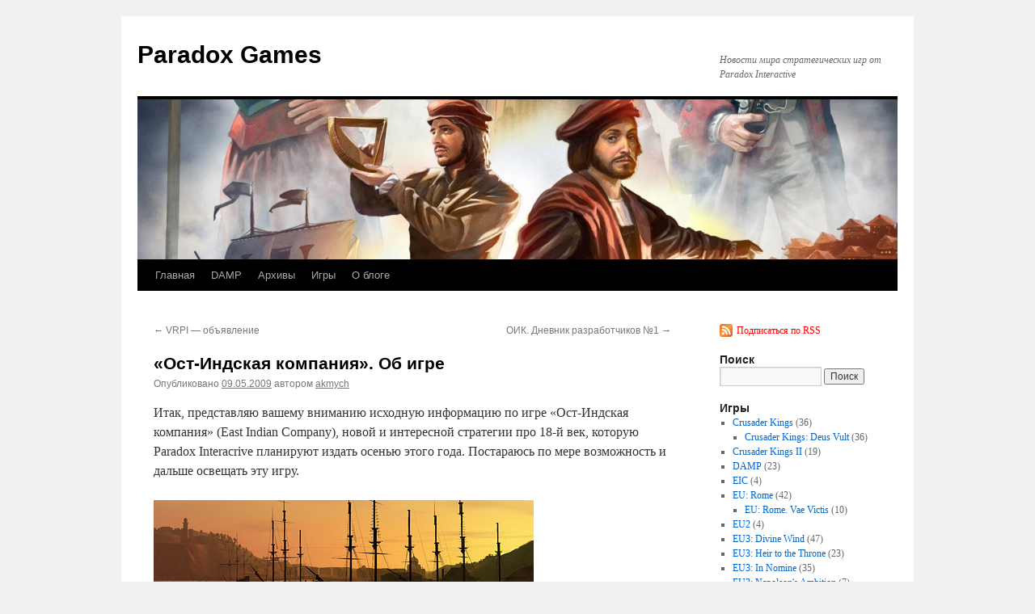

--- FILE ---
content_type: text/html; charset=UTF-8
request_url: http://www.paradoxgames.ru/news/193
body_size: 7584
content:
<!DOCTYPE html>
<html lang="ru-RU">
<head>
<meta charset="UTF-8" />
<title>
&laquo;Ост-Индская компания&raquo;. Об игре | Paradox Games	</title>
<link rel="profile" href="http://gmpg.org/xfn/11" />
<link rel="stylesheet" type="text/css" media="all" href="http://www.paradoxgames.ru/wp-content/themes/twentyten/style.css?ver=20190507" />
<link rel="pingback" href="http://www.paradoxgames.ru/xmlrpc.php">
<link rel='dns-prefetch' href='//www.paradoxgames.ru' />
<link rel='dns-prefetch' href='//s.w.org' />
<link rel="alternate" type="application/rss+xml" title="Paradox Games &raquo; Лента" href="http://www.paradoxgames.ru/feed" />
<link rel="alternate" type="application/rss+xml" title="Paradox Games &raquo; Лента комментариев" href="http://www.paradoxgames.ru/comments/feed" />
<link rel="alternate" type="application/rss+xml" title="Paradox Games &raquo; Лента комментариев к &laquo;&laquo;Ост-Индская компания&raquo;. Об игре&raquo;" href="http://www.paradoxgames.ru/news/193/feed" />
		<script type="text/javascript">
			window._wpemojiSettings = {"baseUrl":"https:\/\/s.w.org\/images\/core\/emoji\/12.0.0-1\/72x72\/","ext":".png","svgUrl":"https:\/\/s.w.org\/images\/core\/emoji\/12.0.0-1\/svg\/","svgExt":".svg","source":{"concatemoji":"http:\/\/www.paradoxgames.ru\/wp-includes\/js\/wp-emoji-release.min.js?ver=5.4.18"}};
			/*! This file is auto-generated */
			!function(e,a,t){var n,r,o,i=a.createElement("canvas"),p=i.getContext&&i.getContext("2d");function s(e,t){var a=String.fromCharCode;p.clearRect(0,0,i.width,i.height),p.fillText(a.apply(this,e),0,0);e=i.toDataURL();return p.clearRect(0,0,i.width,i.height),p.fillText(a.apply(this,t),0,0),e===i.toDataURL()}function c(e){var t=a.createElement("script");t.src=e,t.defer=t.type="text/javascript",a.getElementsByTagName("head")[0].appendChild(t)}for(o=Array("flag","emoji"),t.supports={everything:!0,everythingExceptFlag:!0},r=0;r<o.length;r++)t.supports[o[r]]=function(e){if(!p||!p.fillText)return!1;switch(p.textBaseline="top",p.font="600 32px Arial",e){case"flag":return s([127987,65039,8205,9895,65039],[127987,65039,8203,9895,65039])?!1:!s([55356,56826,55356,56819],[55356,56826,8203,55356,56819])&&!s([55356,57332,56128,56423,56128,56418,56128,56421,56128,56430,56128,56423,56128,56447],[55356,57332,8203,56128,56423,8203,56128,56418,8203,56128,56421,8203,56128,56430,8203,56128,56423,8203,56128,56447]);case"emoji":return!s([55357,56424,55356,57342,8205,55358,56605,8205,55357,56424,55356,57340],[55357,56424,55356,57342,8203,55358,56605,8203,55357,56424,55356,57340])}return!1}(o[r]),t.supports.everything=t.supports.everything&&t.supports[o[r]],"flag"!==o[r]&&(t.supports.everythingExceptFlag=t.supports.everythingExceptFlag&&t.supports[o[r]]);t.supports.everythingExceptFlag=t.supports.everythingExceptFlag&&!t.supports.flag,t.DOMReady=!1,t.readyCallback=function(){t.DOMReady=!0},t.supports.everything||(n=function(){t.readyCallback()},a.addEventListener?(a.addEventListener("DOMContentLoaded",n,!1),e.addEventListener("load",n,!1)):(e.attachEvent("onload",n),a.attachEvent("onreadystatechange",function(){"complete"===a.readyState&&t.readyCallback()})),(n=t.source||{}).concatemoji?c(n.concatemoji):n.wpemoji&&n.twemoji&&(c(n.twemoji),c(n.wpemoji)))}(window,document,window._wpemojiSettings);
		</script>
		<style type="text/css">
img.wp-smiley,
img.emoji {
	display: inline !important;
	border: none !important;
	box-shadow: none !important;
	height: 1em !important;
	width: 1em !important;
	margin: 0 .07em !important;
	vertical-align: -0.1em !important;
	background: none !important;
	padding: 0 !important;
}
</style>
	<link rel='stylesheet' id='wp-block-library-css'  href='http://www.paradoxgames.ru/wp-includes/css/dist/block-library/style.min.css?ver=5.4.18' type='text/css' media='all' />
<link rel='stylesheet' id='wp-block-library-theme-css'  href='http://www.paradoxgames.ru/wp-includes/css/dist/block-library/theme.min.css?ver=5.4.18' type='text/css' media='all' />
<link rel='stylesheet' id='twentyten-block-style-css'  href='http://www.paradoxgames.ru/wp-content/themes/twentyten/blocks.css?ver=20181218' type='text/css' media='all' />
<link rel='stylesheet' id='easy_table_style-css'  href='http://www.paradoxgames.ru/wp-content/plugins/easy-table/themes/default/style.css?ver=1.5.2' type='text/css' media='all' />
<link rel='stylesheet' id='jquery.lightbox.min.css-css'  href='http://www.paradoxgames.ru/wp-content/plugins/wp-jquery-lightbox/styles/lightbox.min.ru_RU.css?ver=1.4.8' type='text/css' media='all' />
<script type='text/javascript' src='http://www.paradoxgames.ru/wp-includes/js/jquery/jquery.js?ver=1.12.4-wp'></script>
<script type='text/javascript' src='http://www.paradoxgames.ru/wp-includes/js/jquery/jquery-migrate.min.js?ver=1.4.1'></script>
<link rel='https://api.w.org/' href='http://www.paradoxgames.ru/wp-json/' />
<link rel="EditURI" type="application/rsd+xml" title="RSD" href="http://www.paradoxgames.ru/xmlrpc.php?rsd" />
<link rel="wlwmanifest" type="application/wlwmanifest+xml" href="http://www.paradoxgames.ru/wp-includes/wlwmanifest.xml" /> 
<link rel='prev' title='VRPI&nbsp;&mdash; объявление' href='http://www.paradoxgames.ru/news/188' />
<link rel='next' title='ОИК. Дневник разработчиков №1' href='http://www.paradoxgames.ru/news/198' />
<meta name="generator" content="WordPress 5.4.18" />
<link rel="canonical" href="http://www.paradoxgames.ru/news/193" />
<link rel='shortlink' href='http://www.paradoxgames.ru/?p=193' />
<link rel="alternate" type="application/json+oembed" href="http://www.paradoxgames.ru/wp-json/oembed/1.0/embed?url=http%3A%2F%2Fwww.paradoxgames.ru%2Fnews%2F193" />
<link rel="alternate" type="text/xml+oembed" href="http://www.paradoxgames.ru/wp-json/oembed/1.0/embed?url=http%3A%2F%2Fwww.paradoxgames.ru%2Fnews%2F193&#038;format=xml" />
</head>

<body class="post-template-default single single-post postid-193 single-format-standard">
<div id="wrapper" class="hfeed">
	<div id="header">
		<div id="masthead">
			<div id="branding" role="banner">
								<div id="site-title">
					<span>
						<a href="http://www.paradoxgames.ru/" title="Paradox Games" rel="home">Paradox Games</a>
					</span>
				</div>
				<div id="site-description">Новости мира стратегических игр от Paradox Interactive</div>

									<img src="http://www.paradoxgames.ru/uploads/2012/08/header.jpg" width="940" height="198" alt="" />
								</div><!-- #branding -->

			<div id="access" role="navigation">
								<div class="skip-link screen-reader-text"><a href="#content" title="Перейти к содержимому">Перейти к содержимому</a></div>
				<div class="menu"><ul>
<li ><a href="http://www.paradoxgames.ru/">Главная</a></li><li class="page_item page-item-1415"><a href="http://www.paradoxgames.ru/damp">DAMP</a></li>
<li class="page_item page-item-499"><a href="http://www.paradoxgames.ru/archive">Архивы</a></li>
<li class="page_item page-item-638"><a href="http://www.paradoxgames.ru/games">Игры</a></li>
<li class="page_item page-item-3"><a href="http://www.paradoxgames.ru/about">О блоге</a></li>
</ul></div>
			</div><!-- #access -->
		</div><!-- #masthead -->
	</div><!-- #header -->

	<div id="main">

		<div id="container">
			<div id="content" role="main">

			

				<div id="nav-above" class="navigation">
					<div class="nav-previous"><a href="http://www.paradoxgames.ru/news/188" rel="prev"><span class="meta-nav">&larr;</span> VRPI&nbsp;&mdash; объявление</a></div>
					<div class="nav-next"><a href="http://www.paradoxgames.ru/news/198" rel="next">ОИК. Дневник разработчиков №1 <span class="meta-nav">&rarr;</span></a></div>
				</div><!-- #nav-above -->

				<div id="post-193" class="post-193 post type-post status-publish format-standard hentry category-eic tag-eic-2 tag-info">
					<h1 class="entry-title">&laquo;Ост-Индская компания&raquo;. Об игре</h1>

					<div class="entry-meta">
						<span class="meta-prep meta-prep-author">Опубликовано</span> <a href="http://www.paradoxgames.ru/news/193" title="21:06" rel="bookmark"><span class="entry-date">09.05.2009</span></a> <span class="meta-sep">автором</span> <span class="author vcard"><a class="url fn n" href="http://www.paradoxgames.ru/news/author/akmych" title="Посмотреть все записи автора akmych">akmych</a></span>					</div><!-- .entry-meta -->

					<div class="entry-content">
						<p>Итак, представляю вашему вниманию исходную информацию по игре &laquo;Ост-Индская компания&raquo; (East Indian Company), новой и интересной стратегии про 18-й век, которую Paradox Interacrive планируют издать осенью этого года. Постараюсь по мере возможность и дальше освещать эту игру.</p>
<p><img src="http://paradoxgames.ru/images/eic/470x150images_05.jpg" alt="ОИК" width="470" height="150" /></p>
<p>В «Ост-Индской компании» игроки смогут насладиться строительством самой могущественной в мире торговой империи, а также принять участие в свирепых баталиях в захватывающем кинематографическом окружении как в сингле, так и в мультиплеере.</p>
<p>Игроки будут сражаться, руководить и контролировать свою торговую империю от Европы до Дальнего Востока, с возможностью выбрать одну из восьми национальностей: британца, голландца, француза, датчанина, португальца, шведа, итальянца или испанца.</p>
<p>Начиная с низов, вы будете строить свой флот, устанавливать связь с заморскими странами, и стараться удержать своих противников в безвыходном положении, то бишь в их портах. Выбирайте себе корабли по вкусу из широкого класса, включая множество транспортов и линкоров. Создавайте разнообразные, отличающиеся друг от друга флоты и назначайте их на специфичные торговые пути. Контролируйте и улучшайте свои подходящие для этого порты, формируя стратегию доминирования.</p>
<p>Конфликты и войны неизбежны. Когда вражеские флоты будут встречаться друг с другом, то будут начинаться впечатляющие морские битвы, проходящие в режиме реального времени на тактическом уровне. Опустошительные бортовые орудия кораблей стреляют с оглушительным грохотом, а пушечные ядра рвут на части вражеские корабли и их экипажи. Если же вы желаете лучше почувствовать вкус битвы, то смело берите на себя командование одним из своих кораблей!</p>
<p>Сражайтесь против остальных европейских держав, чтобы создать торговую империю, которая будет царствовать над всеми странами в этой революционной стратегической игре!</p>
<p><img src="http://paradoxgames.ru/images/eic/470x150images_10.jpg" alt="" width="470" height="150" /></p>
<p>* Впечатляющие кинематографические и эпические морские битвы<br />
* Два командных режима: отдавайте приказы всем кораблям в режиме РТС (стратегии реального времени) или же встаньте на мостик одного корабля в режиме прямого управления<br />
* Уникальный сплав войны и торговли<br />
* Искусная дипломатия АИ<br />
* Восемь играбельных стран: Англия, Франция, Голландия, Португалия, Дания, Швеция, Испания и Священная Римская Империя<br />
* Более 10 реалистичных типов кораблей, от маленьких шлюпов и катеров до «ост-индцев» и боевых кораблей<br />
* Реалистичный быстро-идущий морской бой<br />
* Возможность найма флотских командиров со своими навыками, увеличивающими возможности ваших флотов<br />
* Захват портов и защита ваших торговых путей с целью создания огромной торговой империи</p>
<p><img src="http://paradoxgames.ru/images/eic/470x150images_03.jpg" alt="" width="470" height="150" /></p>
<p>* Поддержка до 10 одновременных игроков<br />
* Отслеживаемая на сервере игры статистика игроков<br />
* Различные игровые режимы для сингла и мультиплеера<br />
* Возможность повышать свой ранг в борьбе с оппонентами</p>
<p>Разработчик: небольшая финская студия <a href="http://www.nitrogames.com/">Nitro Games</a><br />
Издатель: всем известный <a href="http://www.paradoxplaza.com/">Paradox Interactive</a><br />
Оффсайт: <a href="http://www.eic-game.com/">http://www.eic-game.com/</a></p>
											</div><!-- .entry-content -->

		
						<div class="entry-utility">
							Запись опубликована в рубрике <a href="http://www.paradoxgames.ru/news/category/eic" rel="category tag">EIC</a> с метками <a href="http://www.paradoxgames.ru/news/tag/eic-2" rel="tag">eic</a>, <a href="http://www.paradoxgames.ru/news/tag/info" rel="tag">info</a>. Добавьте в закладки <a href="http://www.paradoxgames.ru/news/193" title="Постоянная ссылка: &laquo;Ост-Индская компания&raquo;. Об игре" rel="bookmark">постоянную ссылку</a>.													</div><!-- .entry-utility -->
					</div><!-- #post-193 -->

					<div id="nav-below" class="navigation">
						<div class="nav-previous"><a href="http://www.paradoxgames.ru/news/188" rel="prev"><span class="meta-nav">&larr;</span> VRPI&nbsp;&mdash; объявление</a></div>
						<div class="nav-next"><a href="http://www.paradoxgames.ru/news/198" rel="next">ОИК. Дневник разработчиков №1 <span class="meta-nav">&rarr;</span></a></div>
					</div><!-- #nav-below -->

					
<div id="disqus_thread"></div>

	
			</div><!-- #content -->
		</div><!-- #container -->


		<div id="primary" class="widget-area" role="complementary">
			<ul class="xoxo">

<li id="rssiconwidget-2" class="widget-container widget_rssiconwidget"><a href="http://www.paradoxgames.ru/feed/" style="color: #ff0000; padding: 8px 0px 8px 21px; background: url('http://www.paradoxgames.ru/wp-content/plugins/rss-icon-widget/icons/feed-icon-16x16.png') no-repeat 0 50%;">Подписаться по RSS</a></li><li id="search-3" class="widget-container widget_search"><h3 class="widget-title">Поиск</h3><form role="search" method="get" id="searchform" class="searchform" action="http://www.paradoxgames.ru/">
				<div>
					<label class="screen-reader-text" for="s">Найти:</label>
					<input type="text" value="" name="s" id="s" />
					<input type="submit" id="searchsubmit" value="Поиск" />
				</div>
			</form></li><li id="categories-2" class="widget-container widget_categories"><h3 class="widget-title">Игры</h3>		<ul>
				<li class="cat-item cat-item-4"><a href="http://www.paradoxgames.ru/news/category/crusader-kings">Crusader Kings</a> (36)
<ul class='children'>
	<li class="cat-item cat-item-5"><a href="http://www.paradoxgames.ru/news/category/crusader-kings/ck-deus-vult">Crusader Kings: Deus Vult</a> (36)
</li>
</ul>
</li>
	<li class="cat-item cat-item-19"><a href="http://www.paradoxgames.ru/news/category/crusader-kings-2">Crusader Kings II</a> (19)
</li>
	<li class="cat-item cat-item-23"><a href="http://www.paradoxgames.ru/news/category/damp">DAMP</a> (23)
</li>
	<li class="cat-item cat-item-11"><a href="http://www.paradoxgames.ru/news/category/eic">EIC</a> (4)
</li>
	<li class="cat-item cat-item-3"><a href="http://www.paradoxgames.ru/news/category/eurome">EU: Rome</a> (42)
<ul class='children'>
	<li class="cat-item cat-item-9"><a href="http://www.paradoxgames.ru/news/category/eurome/eu-rome-vv">EU: Rome. Vae Victis</a> (10)
</li>
</ul>
</li>
	<li class="cat-item cat-item-7"><a href="http://www.paradoxgames.ru/news/category/eu2">EU2</a> (4)
</li>
	<li class="cat-item cat-item-20"><a href="http://www.paradoxgames.ru/news/category/eu3-divine-wind">EU3: Divine Wind</a> (47)
</li>
	<li class="cat-item cat-item-13"><a href="http://www.paradoxgames.ru/news/category/eu3-heir-to-the-throne">EU3: Heir to the Throne</a> (23)
</li>
	<li class="cat-item cat-item-8"><a href="http://www.paradoxgames.ru/news/category/eu3-in-nomine">EU3: In Nomine</a> (35)
</li>
	<li class="cat-item cat-item-6"><a href="http://www.paradoxgames.ru/news/category/eu3-na">EU3: Napoleon&#039;s Ambition</a> (7)
</li>
	<li class="cat-item cat-item-22"><a href="http://www.paradoxgames.ru/news/category/eu4">EU4</a> (65)
</li>
	<li class="cat-item cat-item-14"><a href="http://www.paradoxgames.ru/news/category/for-the-glory">For the Glory</a> (10)
</li>
	<li class="cat-item cat-item-12"><a href="http://www.paradoxgames.ru/news/category/hoi3">Hearts of Iron III</a> (15)
<ul class='children'>
	<li class="cat-item cat-item-18"><a href="http://www.paradoxgames.ru/news/category/hoi3/hoi3-semper-fi">Hearts of Iron III: Semper Fi</a> (9)
</li>
</ul>
</li>
	<li class="cat-item cat-item-17"><a href="http://www.paradoxgames.ru/news/category/magna-mundi-game">Magna Mundi Game</a> (5)
</li>
	<li class="cat-item cat-item-15"><a href="http://www.paradoxgames.ru/news/category/paradox-interactive">Paradox Interactive</a> (5)
</li>
	<li class="cat-item cat-item-16"><a href="http://www.paradoxgames.ru/news/category/victoria2">Victoria II</a> (44)
<ul class='children'>
	<li class="cat-item cat-item-21"><a href="http://www.paradoxgames.ru/news/category/victoria2/victoria-2-a-house-divided">Victoria II: A House Divided</a> (4)
</li>
</ul>
</li>
	<li class="cat-item cat-item-1"><a href="http://www.paradoxgames.ru/news/category/blog">Блог</a> (3)
</li>
		</ul>
			</li><li id="linkcat-2" class="widget-container widget_links"><h3 class="widget-title">Ссылки</h3>
	<ul class='xoxo blogroll'>
<li><a href="http://www.paradoxplaza.com/" title="Официальный сайт Paradox Interactive">Официальный сайт Paradox Interactive</a></li>
<li><a href="http://www.europa2.ru/league/league.shtml" title="Статистика ЕУ2">Статистика EU2</a></li>
<li><a href="http://www.europa3.ru/cgi-bin/mpstats/stats.cgi?action=show" title="Статистика МП-игр в EU3">Статистика EU3</a></li>
<li><a href="http://hoi2games.ru/" title="Фан-сайт Hoi2Games">Фан-сайт Hoi2Games</a></li>
<li><a href="http://hoi2.ru/" title="Фан-сайт по &#171;День Победы II&#187;">Фан-сайт по &quot;День Победы II&quot;</a></li>
<li><a href="http://forum.crusaderkings.ru/" title="Форум фан-сайта CrusaderKings.ru">Форум фан-сайта CrusaderKings.ru</a></li>
<li><a href="http://www.europa-universalis.com/forum/index.php" title="Форумы Paradox Interactive">Форумы Paradox Interactive</a></li>
<li><a href="http://www.snowforum.ru/forums/" title="Форумы SnowForum.ru (ex Snowball.ru)">Форумы SnowForum.ru (ex Snowball.ru)</a></li>

	</ul>
</li>
			</ul>
		</div><!-- #primary .widget-area -->

<script type='text/javascript'>
	var _gaq = _gaq || [];
	_gaq.push(['_setAccount', 'UA-53462253-1']);
_gaq.push(['_trackPageview']);

	(function() {
		var ga = document.createElement('script'); ga.type = 'text/javascript'; ga.async = true;
		ga.src = ('https:' == document.location.protocol ? 'https://ssl' : 'http://www') + '.google-analytics.com/ga.js';
		var s = document.getElementsByTagName('script')[0]; s.parentNode.insertBefore(ga, s);
	})();
</script>
	</div><!-- #main -->

	<div id="footer" role="contentinfo">
		<div id="colophon">



			<div id="site-info">
				<a href="http://www.paradoxgames.ru/" title="Paradox Games" rel="home">
					Paradox Games				</a>
							</div><!-- #site-info -->

			<div id="site-generator">
								<a href="https://ru.wordpress.org/" class="imprint" title="Современная персональная платформа для публикаций">
					Сайт работает на WordPress.				</a>
			</div><!-- #site-generator -->

		</div><!-- #colophon -->
	</div><!-- #footer -->

</div><!-- #wrapper -->

<script type='text/javascript' src='http://www.paradoxgames.ru/wp-includes/js/comment-reply.min.js?ver=5.4.18'></script>
<script type='text/javascript'>
/* <![CDATA[ */
var countVars = {"disqusShortname":"paradoxgames"};
/* ]]> */
</script>
<script type='text/javascript' src='http://www.paradoxgames.ru/wp-content/plugins/disqus-comment-system/public/js/comment_count.js?ver=3.0.17'></script>
<script type='text/javascript'>
/* <![CDATA[ */
var embedVars = {"disqusConfig":{"integration":"wordpress 3.0.17"},"disqusIdentifier":"193 http:\/\/www.paradoxgames.ru\/?p=193","disqusShortname":"paradoxgames","disqusTitle":"\u00ab\u041e\u0441\u0442-\u0418\u043d\u0434\u0441\u043a\u0430\u044f \u043a\u043e\u043c\u043f\u0430\u043d\u0438\u044f\u00bb. \u041e\u0431 \u0438\u0433\u0440\u0435","disqusUrl":"http:\/\/www.paradoxgames.ru\/news\/193","postId":"193"};
/* ]]> */
</script>
<script type='text/javascript' src='http://www.paradoxgames.ru/wp-content/plugins/disqus-comment-system/public/js/comment_embed.js?ver=3.0.17'></script>
<script type='text/javascript' src='http://www.paradoxgames.ru/wp-content/plugins/wp-jquery-lightbox/jquery.touchwipe.min.js?ver=1.4.8'></script>
<script type='text/javascript'>
/* <![CDATA[ */
var JQLBSettings = {"showTitle":"1","showCaption":"1","showNumbers":"1","fitToScreen":"1","resizeSpeed":"400","showDownload":"0","navbarOnTop":"0","marginSize":"0","slideshowSpeed":"4000","prevLinkTitle":"\u043f\u0440\u0435\u0434\u044b\u0434\u0443\u0449\u0435\u0435 \u0438\u0437\u043e\u0431\u0440\u0430\u0436\u0435\u043d\u0438\u0435","nextLinkTitle":"\u0441\u043b\u0435\u0434\u0443\u044e\u0449\u0435\u0435 \u0438\u0437\u043e\u0431\u0440\u0430\u0436\u0435\u043d\u0438\u0435","closeTitle":"\u0437\u0430\u043a\u0440\u044b\u0442\u044c \u0433\u0430\u043b\u0435\u0440\u0435\u044e","image":"\u0418\u0437\u043e\u0431\u0440\u0430\u0436\u0435\u043d\u0438\u0435 ","of":" \u0438\u0437 ","download":"Download","pause":"(pause slideshow)","play":"(play slideshow)"};
/* ]]> */
</script>
<script type='text/javascript' src='http://www.paradoxgames.ru/wp-content/plugins/wp-jquery-lightbox/jquery.lightbox.min.js?ver=1.4.8'></script>
<script type='text/javascript' src='http://www.paradoxgames.ru/wp-includes/js/wp-embed.min.js?ver=5.4.18'></script>
</body>
</html>
